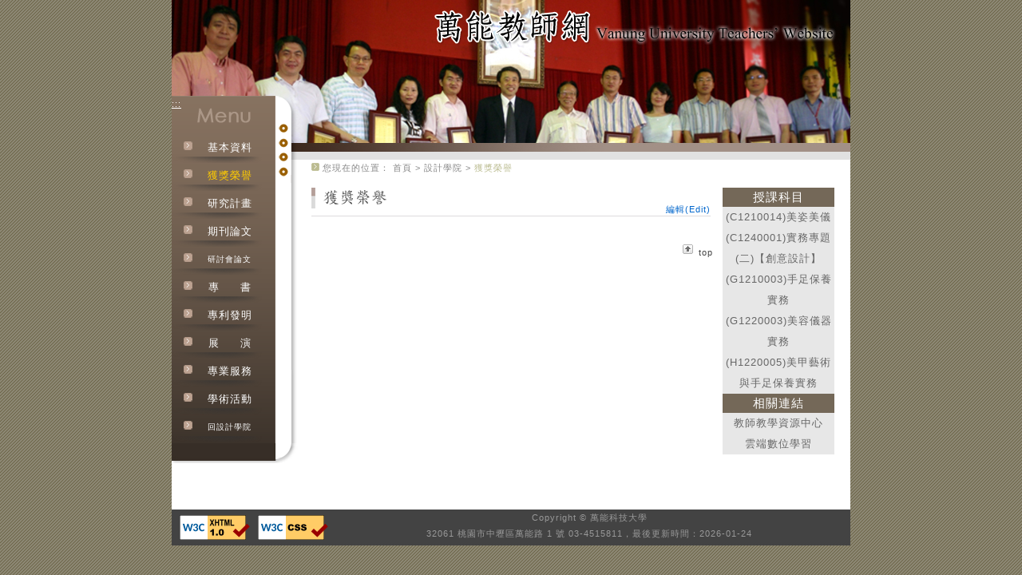

--- FILE ---
content_type: text/html; charset=utf-8
request_url: https://teacher.vnu.edu.tw/award_cm_lan(chih
body_size: 3462
content:


<!DOCTYPE html PUBLIC "-//W3C//DTD XHTML 1.0 Transitional//EN" "http://www.w3.org/TR/xhtml1/DTD/xhtml1-transitional.dtd">
<html xmlns="http://www.w3.org/1999/xhtml" lang="zh-tw" xml:lang="zh-tw">
<head><link rel="govtwsimpledc.xsd" href="http://www.gov.tw/schema/dc/" title="Dublin Core" /><meta name="DC.Title" content="萬能教師網" /><meta name="DC.Creator" content="張芷嫣" /><meta name="DC.Subject" content="萬能教師網" /><meta name="DC.Description" content="萬能教師網" /><meta name="DC.Contributor" content="萬能科技大學" /><meta name="DC.Type" content="文字" /><meta name="DC.Format" content="HTML" /><meta name="DC.Source" content="萬能科技大學" /><meta name="DC.Language" content="zh-tw" /><meta name="DC.Coverage.t.min" content="萬能科技大學" /><meta name="DC.Coverage.t.max" content="萬能科技大學" /><meta name="DC.Publisher" content="萬能科技大學" /><meta name="DC.Date" content="2009-12-01 00:00:00.0" /><meta name="DC.Identifier" content="VNU" /><meta name="DC.Relation" content="萬能科技大學" /><meta name="DC.Rights" content="萬能科技大學" /><meta name="Category.Theme" content="萬能科技大學" /><meta name="Category.Cake" content="萬能科技大學" /><meta name="Category.Service" content="萬能科技大學" /><meta name="Keywords" content="萬能教師網,萬能,萬能科大,萬能科技大學,萬能大學,教師網,萬能科技大學教師個人網站,中壢,桃園,第一,成功,王蘭芝,副教授級專業技術人員,王蘭芝副教授級專業技術人員" /><meta content="blendTrans(duration=0.1)" http-equiv="Page-Enter" /><meta content="blendTrans(duration=0.1)" http-equiv="Page-Exit" /><meta http-equiv="Content-Language" content="zh-tw" lang="zh-tw" /><link rev="made" href="https://Teacher.vnu.edu.tw" /><link rel="shortcut icon" href="images/vnu.ico" /><link rel="stylesheet" type="text/css" href="https://weboffice.vnu.edu.tw/ilearn/css/alertify.core.css" /><link rel="stylesheet" type="text/css" href="https://weboffice.vnu.edu.tw/ilearn/css/alertify.default.css" /><link rel="stylesheet" type="text/css" href="css/style.css" /><link rel="stylesheet" type="text/css" href="css/caption.css" />
    <script src="https://www.vnu.edu.tw/js/jquery.min.js" type="text/javascript"></script>
    <script src="https://weboffice.vnu.edu.tw/ilearn/js/alertify.min.js" type="text/javascript"></script>
    <title>
	萬能科技大學 ::: 萬能教師網─王蘭芝 副教授級專業技術人員
</title>
    <link href="css/tb.css" rel="stylesheet" type="text/css" />
<meta name="description" content="萬能科技大學 ::: 萬能教師網" /></head>
<body>
    <div id="container">
        <div id="header">
            <div id="wrap" class="clearfix">
                <div class="banner">
                </div>
                <div id="main">
                    <div id="left">
                        <div class="accesskey">
                            <a accesskey="L" title="左方導覽區塊" href="#">:::</a>
                        </div>
                        <div class="button">
                            <ul>
                                <li>
                                    <a id="introduction" href="introduction_cm_lan(chih">基本資料</a>
                                </li>
                                <li style="display: none">
                                    <a id="experience" href="experience_cm_lan(chih">學<span style='padding-left: .5em'></span>經<span style='padding-left: .5em'></span>歷</a>
                                </li>
                                <li>
                                    <a id="award" class=" h" href="award_cm_lan(chih">獲獎榮譽</a>
                                </li>
                                <li>
                                    <a id="project" href="project_cm_lan(chih">研究計畫</a>
                                </li>
                                <li>
                                    <a id="periodical" href="periodical_cm_lan(chih">期刊論文</a>
                                </li>
                                <li class="small">
                                    <a id="seminar" href="seminar_cm_lan(chih">研討會論文</a>
                                </li>
                                <li>
                                    <a id="work" href="work_cm_lan(chih">專<span style='padding-left: 2em'></span>書</a>
                                </li>
                                <li>
                                    <a id="patent" href="patent_cm_lan(chih">專利發明</a>
                                </li>
                                <li>
                                    <a id="exhibition" href="exhibition_cm_lan(chih">展<span style='padding-left: 2em'></span>演</a>
                                </li>
                                <li>
                                    <a id="service" href="service_cm_lan(chih">專業服務</a>
                                </li>
                                <li>
                                    <a id="activity" href="activity_cm_lan(chih">學術活動</a>
                                </li>
                                <li class="small">
                                    <a id="reBack" href="Dept_dc#dept_cm">回設計學院</a></li>
                            </ul>
                            <div class="button_bottom">
                            </div>
                        </div>
                    </div>
                    <div id="right">
                        <div class="accesskey">
                            <a accesskey="C" title="中央內容區塊" href="#">:::</a>
                        </div>
                        
    <div class="site">
        <img src="images/site.gif" alt="您現在的位置" width="10" height="10" />
        您現在的位置：
<a href=".">首頁</a> &gt; <a href='Dept_dc#dept_cm'>
    設計學院</a>
&gt; <span class="site_none"></span>
<script type="text/javascript">
    $(function () {
        $('.site_none').text($('.caption img:first').attr('alt'));
    });
</script>

    </div>
    <div class="content">
        <div class="caption">
            <img src="images/caption_award.gif" alt="獲獎榮譽" height="26" />
            <a href="http://weboffice.vnu.edu.tw/web_tea/113.aspx" target="_blank" class="edit">
                編輯(Edit)</a>
        </div>
        <table class="tb_L" border="1" rules="all" cellspacing="0">
            <tbody>
                <tr>
                    <td class="td_usualright_L">
                        <ul>
                            <li>
                                
                                        
                                    
                            </li>
                        </ul>
                    </td>
                </tr>
            </tbody>
        </table>
        <div class="top">
            <a href="#">top</a></div>
        
    </div>

                        <div class="subject">
                            <ul>
                                <li class="title">授課科目</li>
                                
                                        <li><a href='cm_lan(chih_class_C1210014'>(C1210014)美姿美儀</a></li>
                                    
                                        <li><a href='cm_lan(chih_class_C1240001'>(C1240001)實務專題(二)【創意設計】</a></li>
                                    
                                        <li><a href='cm_lan(chih_class_G1210003'>(G1210003)手足保養實務</a></li>
                                    
                                        <li><a href='cm_lan(chih_class_G1220003'>(G1220003)美容儀器實務</a></li>
                                    
                                        <li><a href='cm_lan(chih_class_H1220005'>(H1220005)美甲藝術與手足保養實務</a></li>
                                    
                            </ul>
                            
                            <ul>
                                <li class="title">相關連結</li>
                                <li><a href="http://administration.vnu.edu.tw/ctld/1972" target="_blank">教師教學資源中心</a></li>
                                <li><a href="http://weboffice.vnu.edu.tw/ilearn/" id="ilearn">雲端數位學習</a></li>
                            </ul>
                        </div>
                    </div>
                </div>
            </div>
        </div>
    </div>
    <div id="footer">
        <div class="license">
            <a href="http://validator.w3.org/check?uri=referer">
                <img src="http://www.w3.org/Icons/valid-xhtml10" alt="Valid XHTML 1.0 Strict" height="31"
                    width="88" /></a>
        </div>
        <div class="license">
            <a href="http://jigsaw.w3.org/css-validator/check/referer">
                <img style="border: 0; width: 88px; height: 31px" src="http://jigsaw.w3.org/css-validator/images/vcss"
                    alt="Valid CSS!" /></a>
        </div>
        <div class="copyright">
            Copyright &copy; 萬能科技大學
            <br />
            32061 桃園市中壢區萬能路 1 號 03-4515811，最後更新時間：2026-01-24
        </div>
    </div>
    <script type="text/javascript">
        $(function () {
            $('#ilearn').on("click", function (e) {
                e.preventDefault();
                var a = $(this);
                alertify.set({ labels: { ok: "我要去", cancel: "不去了", buttonReverse: true } });
                alertify.confirm("<p>使用 [雲端數位學習] 需登入帳號，登入後依身份至</p><p> [教師職員] → [資訊服務] → [雲端數位學習]</p><p> [在校學生] → [學習資源] → [雲端數位學習]</p>轉移至 [雲端數位學習] ？", function (ex) {
                    if (ex)
                        location.replace(a.prop("href"))
                    else
                        alertify.log("謝謝您的使用。", 3000);
                });
            });
        });
    </script>
</body>
</html>


--- FILE ---
content_type: text/css
request_url: https://teacher.vnu.edu.tw/css/style.css
body_size: 1390
content:
html, body, #container
{
    height: 100%;
}

* html .clearfix
{
    height: 1%;
}

body
{
    background-image: url(../images/bg_globe2.gif);
    font-family: Arial, "新細明體";
    font-size: 11px;
    letter-spacing: 1px;
    line-height: 20px;
    text-align: center;
}

img
{
    border: none;
}

#container
{
    background-color: #FFF;
    height: auto;
    margin-left: auto;
    margin-right: auto;
    min-height: 638px;
    text-align: center;
    width: 850px;
}

#header
{
    margin-left: auto;
    margin-right: auto;
    text-align: left;
    width: 850px;
}

#wrap
{
    width: 850px;
}

.banner
{
    background-image: url(../images/banner.jpg);
    background-repeat: no-repeat;
    height: 200px;
    z-index: 1;
}

#main
{
    background-color: #FFF;
    float: left;
    width: 850px;
    z-index: 2;
}

#left
{
    background-image: url(../images/button_bg.png);
    background-repeat: repeat-y;
    float: left;
    height: auto;
    margin-top: -80px;
    width: 160px;
}

.button ul
{
    margin: 50px 0 0;
    padding: 0;
}

.button li
{
    background-image: url(../images/button.png);
    background-repeat: no-repeat;
    color: #FC0;
    font-size: 13px;
    height: 35px;
    line-height: 30px;
    list-style-type: none;
    /*margin-left: 5px;*/
    padding-left: 15px;
    text-align: center;
    width: 115px;
}

.button li a
{
    color: #FFF;
    font-family: Arial, "新細明體";
    font-size: 13px;
    line-height: 30px;
    text-decoration: none;
}

.button li.small
{
    color: #FC0;
    font-family: Arial, "新細明體";
    font-size: 10px;
    line-height: 30px;
    text-decoration: none;
}

.button li.small a
{
    color: #FFF;
    font-family: Arial, "新細明體";
    font-size: 10px;
    line-height: 30px;
    text-decoration: none;
}

.button_bottom
{
    background-image: url(../images/button_bottom.jpg);
    height: 25px;
    width: 160px;
}

.button_bottom1
{
    background-image: url(../images/button_bottom1.jpg);
    height: 25px;
    width: 160px;
}

#right
{
    float: left;
    height: auto;
    width: 690px;
}

.content
{
    float: left;
    height: auto;
    width: 530px;
}

.content_txt
{
    color: #333;
    float: left;
    margin: 10px 0 0 15px;
    width: 500px;
}

.top
{
    background-image: url(../images/top.gif);
    background-repeat: no-repeat;
    float: right;
    height: 25px;
    margin-top: 10px;
    text-indent: 20px;
    width: 50px;
}

.top a
{
    color: #434343;
    text-decoration: none;
}

.subject
{
    float: left;
    width: 140px;
}

.subject li.title
{
    background-color: #746858;
    color: #FFF;
    font-size: 15px;
    line-height: 24px;
    text-align: center;
}

.subject li
{
    background-color: #e7e7e7;
    color: #000;
    font-size: 13px;
    line-height: 26px;
    list-style-type: none;
    text-align: center;
    width: 140px;
}

.subject li a
{
    color: #666;
    font-size: 13px;
    text-align: center;
    text-decoration: none;
}

#footer
{
    background-color: #434343;
    bottom: 0;
    clear: both;
    height: 45px;
    margin-left: auto;
    margin-right: auto;
    position: relative;
    width: 850px;
}

.copyright
{
    color: #999;
    font-family: Arial, "新細明體";
    font-size: 11px;
}

.copyright a
{
    color: #999;
    font-family: Arial, "新細明體";
    font-size: 11px;
    text-decoration: none;
}

.license
{
    float: left;
    padding: 7px 0 0 10px;
}

.space
{
    float: left;
    height: 20px;
    width: 505px;
}

.pic
{
    float: left;
    font-size: 11px;
    margin-left: 50px;
    text-align: center;
}

h1, h2, h3, h4, body, form, .subject ul
{
    margin: 0;
    padding: 0;
}

.button li a:hover, .button li.small a:hover,.button li a.h
{
    color: #FC0;
}

.top a:hover, .subject li a:hover, .copyright a:hover
{
    text-decoration: underline;
}
.accesskey
{
    position: absolute;
    filter: alpha(opacity=30);
    color: #ffffff;
    font-size: 100%;
    text-decoration: none;
}
.accesskey a
{
    filter: alpha(opacity=30);
    color: #ffffff;
}
a:hover
{
    color: #CC0000;
    cursor: url(../images/hand.ani);
}
a:active
{
    color: #CC0000;
}
.ui-tabs
{
    margin-left: auto;
    margin-right: auto;
    margin-bottom: .3em;
    width: 98%;
}


--- FILE ---
content_type: text/css
request_url: https://teacher.vnu.edu.tw/css/caption.css
body_size: 688
content:
.site
{
    position: relative;
    background-repeat: no-repeat;
    color: #868686; /*float: right;*/
    margin-bottom: 5px;
    margin-left: 15px;
    height: 30px;
}

.site a
{
    color: #868686;
    text-decoration: none;
}

.caption
{
    border-bottom-color: #DEDBDE;
    border-bottom-style: solid;
    border-bottom-width: 1px;
    clear: both;
    float: left;
    height: 30px;
    margin-left: 15px;
    padding-bottom: 5px;
    width: 500px;
}

.search
{
    height: 23px; /*margin-right: 20px; /*width: 160px;*/
    position: absolute;
    right: 10px;
    top: 0px;
    width: 150px;
    margin-top: 5px;
    margin-bottom: 5px;
}

.search input.txtBox
{
    position: absolute;
    right: 24px;
    background-color: #fff;
    border: 1px solid #BCBC91;
    color: #C4C49F;
    font-size: 11px;
    font-style: normal;
    font-variant: normal;
    font-weight: 400;
    height: 19px;
    line-height: 18px;
    text-indent: 11px;
    width: 110px;
}

.search input.go
{
    position: absolute;
    right: 0px;
    background-color: #FFF;
    background-image: url(../images/searchicon.gif);
    background-repeat: no-repeat;
    border-width: 0;
    color: #FFF;
    font: bold 12px/21px Arial, Helvetica, sans-serif;
    height: 23px;
    width: 23px;
}

.site a:hover, .site_none
{
    color: #BDBE94;
}


--- FILE ---
content_type: text/css
request_url: https://teacher.vnu.edu.tw/css/tb.css
body_size: 1061
content:
.tb {
    background-color: #FFF;
    border-color: #DEDBDE;
    border-style: solid;
    border-width: 1px 1px 0;
    color: #333;
    float: left;
    font-family: Arial, "新細明體";
    font-size: 13px;
    margin: 10px 0 0 15px;
    text-align: center;
    width: 500px;
}

.tb_L {
    background-color: #FFF;
    border-color: #DEDBDE;
    border-style: solid;
    border-width: 0;
    color: #333;
    float: left;
    font-family: Arial, "新細明體";
    font-size: 13px;
    margin: 10px 0 0 15px;
    text-align: center;
    width: 500px;
}

.td_W1 {
    min-height: 25px;
    width: 100px;
}

.td_W2 {
    width: 50px;
}

.td_title {
    background-color: #e7e7e7;
    border-color: #FFF #B59E9C #B59E9C #FFF;
    border-style: solid;
    border-width: 1px;
    color: #6B594A;
    font-size: 13px;
    height: 45px;
    position: relative;
    padding-bottom: 1em;
    width: 154px;
    -ms-text-overflow: ellipsis;
    -o-text-overflow: ellipsis;
    text-overflow: ellipsis;
    overflow: hidden;
    white-space: nowrap;
}

.td_title_b {
    position: absolute;
    bottom: 0;
    right: 0;
    margin-right: 5px;
    text-align: right;
}

    .td_title_b a:first-child {
        margin-right: 5px;
    }

.td_titleright {
    background-color: #e7e7e7;
    border-color: #FFF #B59E9C #B59E9C #FFF;
    border-style: solid;
    border-width: 1px 0 1px 1px;
    color: #6B594A;
    font-size: 13px;
    height: 45px;
}

.td_usual {
    border-color: #FFF #DEDBDE #DEDBDE;
    border-style: solid;
    border-width: 1px 1px 1px 0;
}

.td_usualright {
    border-color: #FFF #DEDBDE #DEDBDE #FFF;
    border-style: solid;
    border-width: 1px 0 1px 1px;
    line-height: 22px;
}

.td_usual_L {
    border-color: #DEDBDE;
    border-style: solid;
    border-width: 0;
}

.td_usualright_L {
    border-color: #DEDBDE;
    border-style: solid;
    border-width: 0;
    line-height: 20px;
    width: 500px;
    white-space: normal;
    word-break: break-all;
    text-align: left;
}

    .td_usualright_L ul {
        padding-left: 0;
    }

        .td_usualright_L ul li {
            list-style-type: none;
        }

.td_color {
    background-color: #f5f4f3;
    border-bottom-color: #DEDBDE;
    border-bottom-style: solid;
    border-left-color: #DEDBDE;
    border-left-style: solid;
    border-right-color: #DEDBDE;
    border-right-style: solid;
    border-width: 0 1px 1px 0;
}

.tb1 {
    background-color: #FFF;
    border-color: #DEDBDE;
    border-style: solid;
    border-width: 1px 1px 0;
    color: #333;
    display: inline;
    font-family: Arial, "新細明體";
    font-size: 13px;
    margin: 2px;
    text-align: center;
    float: left;
}

.tb_seminar {
    float: left;
    margin: 10px 0 0 15px;
    width: 500px;
}

.td_pic {
    border-color: #FFF #DEDBDE #DEDBDE;
    border-style: solid;
    border-width: 1px 1px 1px 0;
    width: 155px;
}

    .td_pic img {
        width: 150px;
        height: 170px;
    }

.td_picright {
    border-color: #FFF #DEDBDE #DEDBDE #FFF;
    border-style: solid;
    border-width: 1px 0 1px 1px;
    line-height: 22px;
    width: 155px;
}

a.edit {
    float: right;
    padding-top: 1.5em;
    color: #06c;
    text-decoration: none;
    *position: relative;
    *top: -30px;
}

    a.edit:hover {
        text-decoration: underline;
    }
